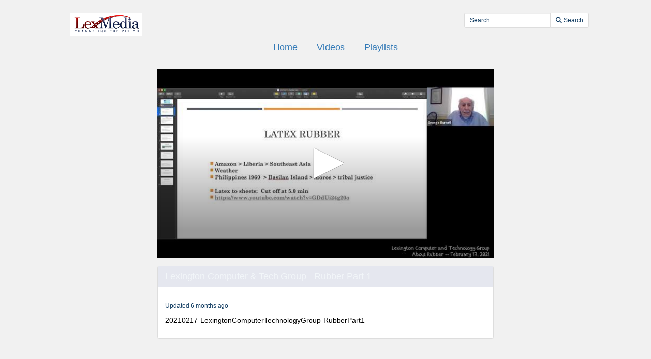

--- FILE ---
content_type: text/html; charset=utf-8
request_url: https://videoplayer.telvue.com/player/c0gKv9ZUF0uiidDafFfESDZA5EkkJp7L/media/676315
body_size: 3874
content:
<!DOCTYPE html>
<html lang='en'>
<head>
<!-- Global site tag (gtag.js) - Google Analytics -->
<script async='' src='https://www.googletagmanager.com/gtag/js?id=G-KZ7GCQ9T4X'></script>
<script>
  window.dataLayer = window.dataLayer || [];
  function gtag(){dataLayer.push(arguments);}
  gtag('js', new Date());
  gtag('config', 'G-KZ7GCQ9T4X', { 'anonymize_ip': 'true', 'debug_mode': false });
  gtag('set', 'cookie_flags', 'SameSite=None;Secure');
</script>
<title>Lexington Computer &amp; Tech Group - Rubber Part 1</title>
<meta content='text/html; charset=utf-8'>
<link href='https://videoplayer.telvue.com/static-assets/apple-touch-icon-57x57-13304fbaec23e632f41169957db11dfe5aa87077cf10021cd67b7fb641ca8901.png' rel='apple-touch-icon' sizes='57x57'>
<link href='https://videoplayer.telvue.com/static-assets/apple-touch-icon-60x60-239e86987abe3002de6e02c77a8a5aba0a145375784d97af0e68aa943e16e769.png' rel='apple-touch-icon' sizes='60x60'>
<link href='https://videoplayer.telvue.com/static-assets/apple-touch-icon-72x72-8f6b9b848dc369a3eb37259b87467f43e401a59c2388e52f249dd5a062743a88.png' rel='apple-touch-icon' sizes='72x72'>
<link href='https://videoplayer.telvue.com/static-assets/apple-touch-icon-76x76-8035dde167f15a7452e683d008bed3c13efdb58e962780c7ef5d70961d2902c8.png' rel='apple-touch-icon' sizes='76x76'>
<link href='https://videoplayer.telvue.com/static-assets/apple-touch-icon-114x114-ca2b7f04e43cf8219d8815f33a8de6965070b26b7bd7d3ecc5cdec5b728216d4.png' rel='apple-touch-icon' sizes='114x114'>
<link href='https://videoplayer.telvue.com/static-assets/apple-touch-icon-120x120-35aa09712ace089d2a26014aea1af08b1431b82feadbae3cb505fadcc4da4a14.png' rel='apple-touch-icon' sizes='120x120'>
<link href='https://videoplayer.telvue.com/static-assets/apple-touch-icon-144x144-5ad38669b0077765b714386a0086fcff195b892f2733ea427c74c280ba22b35b.png' rel='apple-touch-icon' sizes='144x144'>
<link href='https://videoplayer.telvue.com/static-assets/apple-touch-icon-152x152-ea559804ffa1528b25a6dec5f9f4c5d34e02a69cb6ba0eaf2b18eee95bf602a6.png' rel='apple-touch-icon' sizes='152x152'>
<link href='https://videoplayer.telvue.com/static-assets/apple-touch-icon-180x180-d2a133be92a086930f521857949818fa51feb2ce4260bbab9bcaece75d54c0a3.png' rel='apple-touch-icon' sizes='180x180'>
<link href='https://videoplayer.telvue.com/static-assets/favicon-32x32-78e193d5607e2c314e73cdf480b7fd7bc289d6ea6a4ca76054e2683c74b9cb2a.png' rel='icon' sizes='32x32' type='image/png'>
<link href='https://videoplayer.telvue.com/static-assets/android-chrome-192x192-0ec1fd0aac9c3ab2c22a8103cd10e3eb865fa3d4fa14fad2295587be48fdcfb0.png' rel='icon' sizes='192x192' type='image/png'>
<link href='https://videoplayer.telvue.com/static-assets/favicon-96x96-c3b05cad76cbe29609579c606f73cbefbaaa591830fa0b3509a3f4fe5fda404c.png' rel='icon' sizes='96x96' type='image/png'>
<link href='https://videoplayer.telvue.com/static-assets/favicon-16x16-014f0c8e4e1e7a5b7569dd49ee8716f4f963b392cdcd9346c7b9294af2f4a57d.png' rel='icon' sizes='16x16' type='image/png'>
<link href='https://videoplayer.telvue.com/static-assets/safari-pinned-tab-963e75724b478a8210a51e509e6dfcef40000de689184fdcaf535c52873628e6.svg' rel='mask-icon'>
<meta content='width=device-width, initial-scale=1' name='viewport'>
<meta name="csrf-param" content="authenticity_token" />
<meta name="csrf-token" content="J6CTBu5rX1zLyyGQaSNRn4lDU_K9-qiKD-DPcA7ilaZwza1LXKXW57gGa-dicp2SyxWzFSIxMIO5-cV7weVgGQ" />
<link href='/favicon.ico' rel='shortcut icon'>
<link rel="stylesheet" href="/static-assets/player/application-ac62866223f13651a4337631d6c173ac9bbf2d26e3e97927924d7d7de4ba9131.css" />
<link rel="stylesheet" href="/player/c0gKv9ZUF0uiidDafFfESDZA5EkkJp7L/cms_custom_styles.css" />
<script src="/static-assets/player/application-efea9d81f5f68bd65a38498e76472010138a7e784356ec5771296d630f3376e9.js"></script>
<script>
  jwplayer.key='ugfWP1BQnC+NudBnsDsZ9lt8nYE3rJD4Lj9UWw==';
</script>
<meta content='Lexington Computer &amp; Tech Group - Rubber Part 1' property='og:title'>
<meta content='' property='og:description'>
<meta content='https://connect.telvue.com/dynamicthumb/W1siZiIsIjhkYzhhNjgwLWFjMzctMDEzMC03MTM2LTUyNTQwMDQ3MTQ4ZS80YWYzYzA3Yy0yZTI4LTQ5ZjQtYjMyNC1jNmE0MzBiYTFjOTIvZnJhbWVncmFiL2ZyYW1lZ3JhYi0xNjM1MTg1MTMzLmpwZyJdLFsicCIsInRodW1iIiwiNjQweDY0MCJdXQ?sha=60e485f2be3304cb' property='og:image'>
<meta content='https://connect.telvue.com/dynamicthumb/W1siZiIsIjhkYzhhNjgwLWFjMzctMDEzMC03MTM2LTUyNTQwMDQ3MTQ4ZS80YWYzYzA3Yy0yZTI4LTQ5ZjQtYjMyNC1jNmE0MzBiYTFjOTIvZnJhbWVncmFiL2ZyYW1lZ3JhYi0xNjM1MTg1MTMzLmpwZyJdLFsicCIsInRodW1iIiwiNjQweDY0MCJdXQ?sha=60e485f2be3304cb' property='og:image:secure_url'>
<meta content='image/jpeg' property='og:image:type'>
<meta content='640' property='og:image:width'>
<meta content='480' property='og:image:height'>
<meta content='video.other' property='og:type'>
<meta content='https://videoplayer.telvue.com/player/c0gKv9ZUF0uiidDafFfESDZA5EkkJp7L/media/676315' property='og:url'>
<meta content='2420230201583130' property='fb:app_id'>
<meta content='https://telvuevod-secure.akamaized.net/vodhls/vod/url_sources/nil_requestor//media/676315/1753322964/master.m3u8' property='og:video:url'>
<meta content='https://telvuevod-secure.akamaized.net/vodhls/vod/url_sources/nil_requestor//media/676315/1753322964/master.m3u8' property='og:video:secure_url'>
<meta content='1080' property='og:video:height'>
<meta content='1920' property='og:video:width'>
<meta content='application/vnd.apple.mpegurl' property='og:video:type'>

<script>
  ActivityTracker.chapters = [];
</script>

</head>
<body class='videos videos-show'>
<p>
<a href='#main_content' id='skip_header'>skip to main content</a>
</p>
<div id='main'>
<div class='container-fluid player_container'>
<header>
<div class='row' id='search-row'>
<div class='col-xs-0 col-md-1'></div>
<div class='col-xs-12 col-md-10 nopad'>
<div class='col-xs-4 col-sm-3 col-md-2'>
<img id="org-logo" alt="LexMedia - LexMedia VOD Player - organization logo" src="/dynamicthumb/W1siZiIsIjhkYzhhNjgwLWFjMzctMDEzMC03MTM2LTUyNTQwMDQ3MTQ4ZS92b2RfcGxheWVycy9vcmctbG9nby0xNTE5NzUzMjY5LmpwZyJdXQ?sha=dc48dfc03224472a" />
</div>
<div class='col-xs-0 col-sm-2 col-md-3'></div>
<div class='text-right col-xs-8 col-sm-7' id='search_field_container'>
<form action='/player/c0gKv9ZUF0uiidDafFfESDZA5EkkJp7L/videos/search' aria-label='inline video search form' class='form-inline' method='get' name='inline-search-form'>
<div class='input-group input-group-sm'>
<input type="text" name="search" id="search" placeholder="Search..." class="form-control" aria-label="search videos" />
<span class='input-group-btn'>
<button class='btn btn-default' id='search_submit_btn' type='submit'>
<img style="width: 21px; display: none; margin: 0 auto;" id="spinner_loading_image" src="/static-assets/loading-ef853dd827d3038e752a80fa8add43fe7d2dcfba5a4c84f5e7125da97a297818.gif" />
<span id='normally_visible'>
<i class="fas fa-search" aria-hidden="true"></i>
<span class='hidden-xs hidden-sm' id='search-button-text'>Search</span>
</span>
</button>
</span>
</div>
</form>
</div>
</div>
<div class='col-xs-0 col-md-1'></div>
</div>
</header>
<script>
  Player.fullScreen = false;
  ActivityTracker.playerAccessKey = 'c0gKv9ZUF0uiidDafFfESDZA5EkkJp7L';
  ActivityTracker.playerG4TrackingCode = 'G-KYB1K6MCX7';
  ActivityTracker.globalPlayerTrackingCode = 'G-KZ7GCQ9T4X';
  ActivityTracker.organizationUuid = '8dc8a680-ac37-0130-7136-52540047148e';
  ActivityTracker.anonymizeIp = 'true';
  ActivityTracker.mobileAppType = '';
</script>

<div class='row' id='main-row'>
<div class='col-xs-0 col-md-1'></div>
<div class='col-xs-12 col-md-10 nopad'>
<nav aria-label='primary' id='tab_container'>
<ul id='tabs'>
<li><a href="/player/c0gKv9ZUF0uiidDafFfESDZA5EkkJp7L/home">Home</a></li>
<li><a href="/player/c0gKv9ZUF0uiidDafFfESDZA5EkkJp7L/videos">Videos</a></li>
<li><a href="/player/c0gKv9ZUF0uiidDafFfESDZA5EkkJp7L/playlists">Playlists</a></li>
</ul>
</nav>
<main class='tab-pane active container' id='main_content' tabindex='-1'>
<div class='row'>
<div class='col-xs-0 col-md-2'></div>
<div class='col-xs-12 col-md-8'>
<div class='media-player-container' id='player-container'>
<script>
  Player.setupData = {
    'mediaid': 'media/676315',
    'wmode': 'transparent',
    'stretching': 'uniform',
    'displaytitle': false, 
    'displaydescription': false, 
    'playbackRateControls': true,
    'width': '100%',
    'height': '100%',
    'aspectratio': '16:9',
    'autostart': false,
    'skin': {"name":"telvue","background":"#000000","inactive":"#ffffff","active":"#ffffff"},
    'abouttext': 'LexMedia',
    'aboutlink': 'http://www.lexmedia.org',
    'showDownloadButton': false,
    'cast': { 'appid': '9F332076', 'loadscreen': '/static-assets/transparent_pixel-c4871a3535479822bc8a3e6384b464733b5726431daf78df6f45d38c8f00a7f2.png', 'endscreen': '/static-assets/transparent_pixel-c4871a3535479822bc8a3e6384b464733b5726431daf78df6f45d38c8f00a7f2.png', logo: '/dynamicthumb/W1siZiIsIjhkYzhhNjgwLWFjMzctMDEzMC03MTM2LTUyNTQwMDQ3MTQ4ZS92b2RfcGxheWVycy9vcmctbG9nby0xNTE5NzUzMjY5LmpwZyJdLFsicCIsInRodW1iIiwiMjUweDI1MCJdXQ?sha=3f1e457832489ee6' },
    'autofocus': false,
    'floating': false,
    'hasAgenda': false,
    'generateSEOMetadata': true,
    'showChannelGuide': false,
    'mute': false
  };
  
  Player.setupData['sharing']= {'code': '<iframe src="https://videoplayer.telvue.com/player/c0gKv9ZUF0uiidDafFfESDZA5EkkJp7L/media/676315?fullscreen=true" width="400" height="225" allowfullscreen="true" frameborder="0" allow="autoplay; fullscreen"></iframe>', 'link': 'https://videoplayer.telvue.com/player/c0gKv9ZUF0uiidDafFfESDZA5EkkJp7L/media/676315?fullscreen=false'};
  
  
  
  Player.hasSearchableCaptions = false
</script>

<script>
  Player.setupData['downloadUrl'] = '';
  Player.setupData['downloadName'] = 'Lexington_Computer__Tech_Group_-_Rubber_Part_1.mp4';
  Player.setupData['playlist'] = [{"title":"Lexington Computer \u0026 Tech Group - Rubber Part 1","file":"https://telvuevod-secure.akamaized.net/vodhls/vod_player/128/media/676315/1753322964/master.m3u8","mediaid":"medium/676315","image":"/dynamicthumb/W1siZiIsIjhkYzhhNjgwLWFjMzctMDEzMC03MTM2LTUyNTQwMDQ3MTQ4ZS80YWYzYzA3Yy0yZTI4LTQ5ZjQtYjMyNC1jNmE0MzBiYTFjOTIvZnJhbWVncmFiL2ZyYW1lZ3JhYi0xNjM1MTg1MTMzLmpwZyJdLFsicCIsInRodW1iIiwiNjQweDY0MCJdXQ?sha=60e485f2be3304cb","tracks":[]}];
</script>
<div id='jw_player_instance'></div>
</div>

<div class='panel video-details-container panel-default' id='video-details'>
<div class='panel-heading'>
<span class='h4 title'>Lexington Computer &amp; Tech Group - Rubber Part 1</span>
</div>
<div class='panel-body'>
<div class='added'>
<span class='h6'>Updated 6 months ago</span>
</div>
<p class='summary'>20210217-LexingtonComputerTechnologyGroup-RubberPart1</p>
<p class='description'></p>
</div>
</div>
</div>
</div>

</main>
</div>
</div>
<div id='ad_footer'>
</div>

</div>
</div>
</body>
</html>


--- FILE ---
content_type: text/css; charset=utf-8
request_url: https://videoplayer.telvue.com/player/c0gKv9ZUF0uiidDafFfESDZA5EkkJp7L/cms_custom_styles.css
body_size: 847
content:
body {
  color: #000000 !important;
  background-color: #f1f1f1 !important;
}

h1, .h1,
h2, .h2,
h3, .h3,
h4, .h4,
h5, .h5,
h6, .h6,
ol.closed-captions-def-list-container li p {
  color: #123d62 !important;
}

a, ol.closed-captions-def-list-container li button, button.show-or-hide-links-and-attachments,
button.chapter-description-toggle, button.show-attachments-link {
  color: #337ab7 !important;
}

a:hover,
ol.closed-captions-def-list-container li button:hover {
  color: #23527c !important;
}

.list-group-item:not(.active), .panel-body, .sync-video-checkbox-container,
.captions-sidepanel, #captions_search_results_container { 
  background-color: #ffffff !important;
}

select option,
.form-control,
button:not([class^="styled"]):not([class^="ButtonWrapper"]):not([class^="caption-timestamp"]):not([class^="video-search-clear-btn"]):not([class^="show-or-hide-links-and-attachments"]):not([class^="chapter-description-toggle"]):not([class^="show-attachments-link"]):not([class^="post-search-controls"]) {
  background-color: #ffffff !important;
  border-color: #dddddd !important;
  color: #123d62 !important;
}

input[type="text"]:not([class^="sc-"]) {
  background: #ffffff !important;
}
input[type="text"]::-webkit-input-placeholder { /* WebKit, Blink, Edge */
  color:    #123d62 !important;
}
input[type="text"]:-moz-placeholder { /* Mozilla Firefox 4 to 18 */
  color:    #123d62 !important;
  opacity:  1 !important;
}
input[type="text"]::-moz-placeholder { /* Mozilla Firefox 19+ */
  color:    #123d62 !important;
  opacity:  1 !important;
}
input[type="text"]:-ms-input-placeholder { /* Internet Explorer 10-11 */
  color:    #123d62 !important;
}

.list-group-item.active {
  background-color: #999999 !important;
} 

.panel-heading { 
  background-color: #e5e7ef !important;
  color: #f2f6f9 !important;
}

.panel,
.panel-heading,
.list-group-item {
  border-color: #dddddd !important;
}

.panel-heading h1, 
.panel-heading .h1,
.panel-heading h2,
.panel-heading .h2,
.panel-heading h3,
.panel-heading .h3,
.panel-heading h4,
.panel-heading .h4,
.panel-heading h5,
.panel-heading .h5,
.panel-heading h6,
.panel-heading .h6 {
  color: #f2f6f9 !important;
}

#tabs a {
  color: #337ab7 !important;
}

#tabs a:hover,
#tabs > li.active > a, 
#tabs > li.active > a:focus {
  color: #23527c !important;
  border-bottom-color: #23527c !important;
}

::-webkit-input-placeholder {
  color: # !important;
}
:-moz-placeholder {
  color: # !important;
}
::-moz-placeholder {
  color: # !important;
}
:-ms-input-placeholder {
  color: # !important;
}

/*
- no-repeat is so splash images are not repeated
- center center is so those non-repeated splashes are centered
- none is because we were seeing weird single pixel black left borders on full screen embed
*/
.jw-skin-telvue .jw-preview {
  background: #000000 none center center;
  background-repeat: no-repeat;
}

div#captions-text-container {
  background-color: #ffffff !important;
}